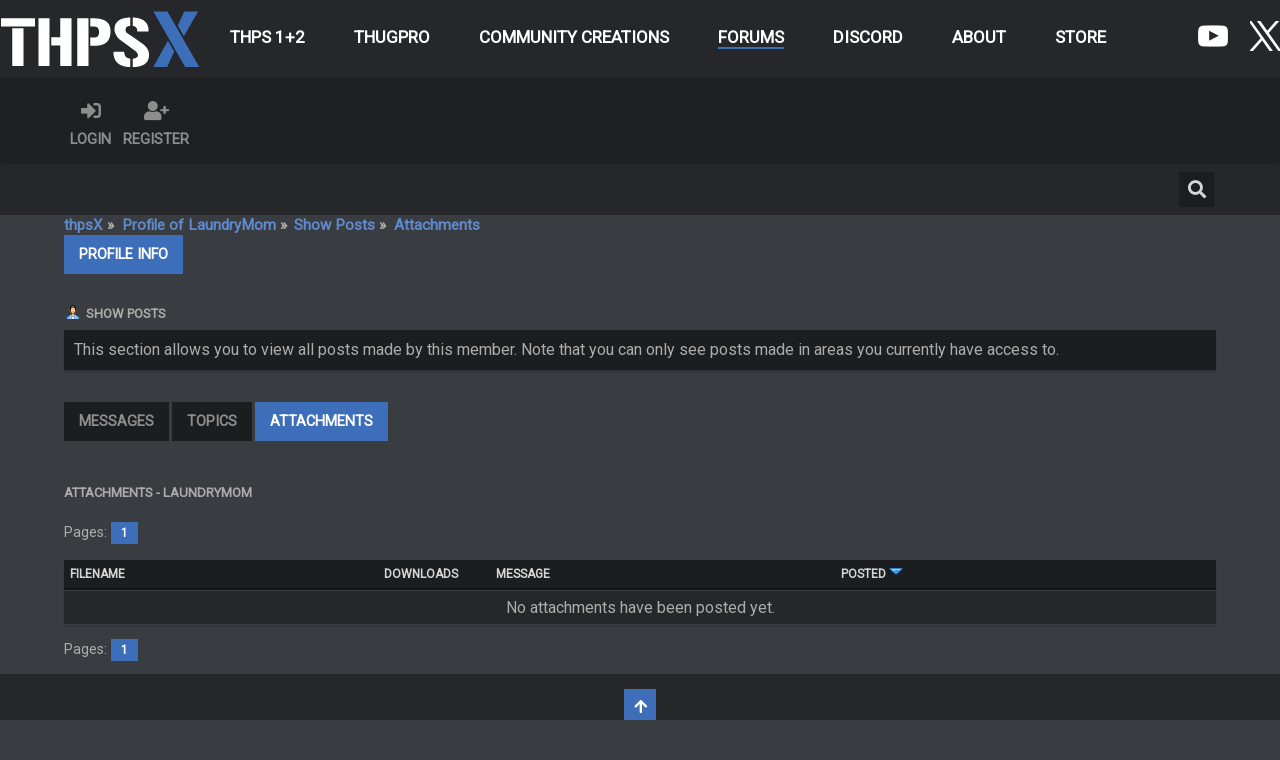

--- FILE ---
content_type: text/html; charset=UTF-8
request_url: https://thpsx.com/forums/index.php?PHPSESSID=2f9h4jrt8c86m2m4rog3idebll&action=profile;area=showposts;sa=attach;u=2404
body_size: 5322
content:

<!DOCTYPE html>
<html xmlns="http://www.w3.org/1999/xhtml" lang="en-US">
<head>
	<meta charset="UTF-8" />
	<link rel="stylesheet" type="text/css" href="https://thpsx.com/forums/Themes/SunRise20/css/index.css?fin20" />
	<link rel="stylesheet" type="text/css" href="https://thpsx.com/forums/Themes/SunRise20/css/responsive.css?fin20" />
	<link rel="stylesheet" type="text/css" href="https://thpsx.com/forums/Themes/SunRise20/css/fontawesome-all.min.css" />
		<link class="tobeswitched" rel="stylesheet" type="text/css" href="https://thpsx.com/forums/Themes/SunRise20/css/midnight.css?fin20" />
	<link rel="stylesheet" type="text/css" href="https://thpsx.com/forums/Themes/default/css/webkit.css" />
	<script src="https://code.jquery.com/jquery-3.2.1.min.js"></script>
	<script>
		var jq = jQuery.noConflict(true);
	</script>
	<script src="https://thpsx.com/forums/Themes/default/scripts/script.js?fin20"></script>
	<script src="https://thpsx.com/forums/Themes/SunRise20/scripts/theme.js?fin20"></script>
	<script><!-- // --><![CDATA[
		var smf_theme_url = "http://thpsx.com/forums/Themes/SunRise20";
		var smf_default_theme_url = "http://thpsx.com/forums/Themes/default";
		var smf_images_url = "http://thpsx.com/forums/Themes/SunRise20/images";
		var smf_scripturl = "http://thpsx.com/forums/index.php?PHPSESSID=2f9h4jrt8c86m2m4rog3idebll&amp;";
		var smf_iso_case_folding = true;
		var smf_charset = "UTF-8";
		var ajax_notification_text = "Loading...";
		var ajax_notification_cancel_text = "Cancel";
	// ]]></script>
	<meta name="viewport" content="width=device-width, initial-scale=1">
	<meta name="theme-color" content="#0073AB">
	<meta name="description" content="Show Posts - LaundryMom" />
	<meta name="keywords" content="thps, thps5, tony hawk, pro skater, thpsx, thps community, skateboarding, games, thug, thug2, thugpro, thps4, thps3, thps2, thpsgoat" />
	<title>Show Posts - LaundryMom</title>
	<!--<link rel="help" href="http://thpsx.com/forums/index.php?PHPSESSID=2f9h4jrt8c86m2m4rog3idebll&amp;action=help" />-->
	<link rel="search" href="https://thpsx.com/forums/index.php?PHPSESSID=2f9h4jrt8c86m2m4rog3idebll&amp;action=search" />
	<link rel="contents" href="https://thpsx.com/forums/index.php?PHPSESSID=2f9h4jrt8c86m2m4rog3idebll&amp;" />
	<link rel="alternate" type="application/rss+xml" title="thpsX - RSS" href="https://thpsx.com/forums/index.php?PHPSESSID=2f9h4jrt8c86m2m4rog3idebll&amp;type=rss;action=.xml" />
	<link rel="stylesheet" type="text/css" href="https://thpsx.com/forums/Themes/default/css/BBCode-YouTube.css" />
	<script type="text/javascript">
		(function(i,s,o,g,r,a,m){i['GoogleAnalyticsObject']=r;i[r]=i[r]||function(){
			(i[r].q=i[r].q||[]).push(arguments)},i[r].l=1*new Date();a=s.createElement(o),
			m=s.getElementsByTagName(o)[0];a.async=1;a.src=g;m.parentNode.insertBefore(a,m)
		})(window,document,'script','//www.google-analytics.com/analytics.js','ga');

		ga('create', 'UA-91191620-1', 'thpsx.com');
		ga('send', 'pageview');
	</script>
	<script language="JavaScript" type="text/javascript">
	function popupWindow(url, name, width, height)
	{
		settings = "toolbar=no,location=no,directories=no,status=no,menubar=no,scrollbars=yes,resizable=yes";

		if(width)
		{
			settings = settings+",width="+width;
		}

		if(height)
		{
			settings = settings+",height="+height;
		}
		window.open(url, name, settings);
	}
	</script>
	<script>
		jq(document).ready(function() {
			jq('.tooltip').tooltipster({
				delay: 0,
				theme: 'tooltipster-borderless'
			});
			jq("ul.quickbuttons:not(.phoneList) li a").each(function() {
				jq(this).tooltipster({
					content: jq(this).find("span"),
					selfDestruction: false,
					// if you use a single element as content for several tooltips, set this option to true
					contentCloning: false,
					delay: 0,
					theme: 'tooltipster-borderless'
				});
			});
		});
	</script>
</head>
<body>
	<header id="masthead" class="site-header" role="banner">
		<div class="header-inner">
			<div class="site-branding">
				<div class="logo">
					<a href="/">
						<img src="https://thpsx.com/wp-content/uploads/2018/02/thpsx-logo-2018.png">
					</a>
				</div>
			</div>
			<nav id="mobile-navigation" role="navigation">
				  <div id="menuToggle">
					<input type="checkbox" />
					<span></span>
					<span></span>
					<span></span>
					<ul id="menu" class="mobile this right">
						<li id="menu-item-2122" class="menu-item menu-item-type-post_type menu-item-object-page menu-item-2122"><a href="https://thpsx.com/">Home</a></li>
						<li id="menu-item-23104" class="menu-item menu-item-type-post_type menu-item-object-page menu-item-has-children menu-item-23104" aria-haspopup="true"><a href="https://thpsx.com/thps-1-2-suggestions/">THPS 1+2</a>
							<ul class="sub-menu">
								<li id="menu-item-23108" class="menu-item menu-item-type-custom menu-item-object-custom menu-item-23108"><a href="https://thpsx.com/thps-1-2-suggestions/">THPS 1+2 Suggestions</a></li>
							</ul>
						</li>
					  	<li id="menu-item-22" class="menu-item menu-item-type-post_type menu-item-object-page menu-item-has-children menu-item-22" aria-haspopup="true"><a href="https://thpsx.com/thugpro-info/">THUGPro</a>
							<ul class="sub-menu">
								<li id="menu-item-48" class="menu-item menu-item-type-custom menu-item-object-custom menu-item-48"><a href="/onlineskaters/thugpro/">Info</a></li>
								<li id="menu-item-50" class="menu-item menu-item-type-post_type menu-item-object-page menu-item-50"><a href="https://thpsx.com/live-stats/">THUGPro Live Stats</a></li>
							</ul>
						</li>
						<li id="menu-item-22082" class="menu-item menu-item-type-post_type menu-item-object-page menu-item-has-children menu-item-22082" aria-haspopup="true"><a href="https://thpsx.com/thevault/">Community Creations</a>
							<ul class="sub-menu">
								<li id="menu-item-22136" class="menu-item menu-item-type-custom menu-item-object-custom menu-item-22136"><a href="https://thpsx.com//thevault/">The Vault</a></li>
								<li id="menu-item-100" class="menu-item menu-item-type-post_type menu-item-object-page menu-item-100"><a href="https://thpsx.com/upload-a-creation/">Upload a Creation</a></li>
							</ul>
						</li>
						<li id="menu-item-100" class="menu-item menu-item-type-post_type menu-item-object-page menu-item-100"><a href="https://thpsx.com/upload-a-creation/">Upload a Creation</a></li>
						<li id="menu-item-99" class="menu-item menu-item-type-post_type menu-item-object-page menu-item-99"><a href="https://thpsx.com/community-upload-list/">Community Uploads</a></li>
						<li id="menu-item-21" class="menu-item menu-item-type-post_type current_page_item menu-item-object-page menu-item-21"><a href="https://thpsx.com/forums/">Forums</a></li>
						<li id="menu-item-20" class="menu-item menu-item-type-post_type menu-item-object-page menu-item-20"><a href="https://thpsx.com/discord/">Discord</a></li>
						<li id="menu-item-19" class="menu-item menu-item-type-post_type menu-item-object-page menu-item-19"><a href="https://thpsx.com/about/">About</a></li>
						<li id="menu-item-22647" class="menu-item menu-item-type-post_type menu-item-object-page menu-item-22647"><a href="https://thpsx.com/store/">Store</a></li>
					</ul>
				  </div>
				</nav>
			<nav id="site-navigation" class="main-navigation" role="navigation">
				<button class="menu-toggle" aria-controls="primary-menu" aria-expanded="false">Primary Menu</button>
				<div class="menu-main-menu-container">
					<ul id="primary-menu" class="menu nav-menu" aria-expanded="false">
						<li id="menu-item-23104" class="menu-item menu-item-type-post_type menu-item-object-page menu-item-has-children menu-item-23104" aria-haspopup="true"><a href="https://thpsx.com/thps-1-2-suggestions/">THPS 1+2</a>
							<ul class="sub-menu">
								<li id="menu-item-23108" class="menu-item menu-item-type-custom menu-item-object-custom menu-item-23108"><a href="https://thpsx.com/thps-1-2-suggestions/">THPS 1+2 Suggestions</a></li>
							</ul>
						</li>
						<li id="menu-item-22" class="menu-item menu-item-type-post_type menu-item-object-page page_item page-item-2 menu-item-has-children menu-item-22" aria-haspopup="true"><a href="https://thpsx.com/thugpro-info/">THUGPro</a>
							<ul class="sub-menu">
								<li id="menu-item-48" class="menu-item menu-item-type-custom menu-item-object-custom current-menu-item menu-item-48"><a href="/thugpro-info/">Info</a></li>
								<li id="menu-item-50" class="menu-item menu-item-type-post_type menu-item-object-page menu-item-50"><a href="https://thpsx.com/live-stats/">THUGPro Live Stats</a></li>
							</ul>
						</li>
						<li id="menu-item-22082" class="menu-item menu-item-type-post_type menu-item-object-page menu-item-has-children menu-item-22082" aria-haspopup="true"><a href="https://thpsx.com/thevault/">Community Creations</a>
							<ul class="sub-menu">
								<li id="menu-item-22136" class="menu-item menu-item-type-custom menu-item-object-custom menu-item-22136"><a href="/thevault/">The Vault</a></li>
								<li id="menu-item-100" class="menu-item menu-item-type-post_type menu-item-object-page menu-item-100"><a href="https://thpsx.com/upload-a-creation/">Upload a Creation</a></li>
							</ul>
						</li>
						<li id="menu-item-169" class="menu-item menu-item-type-custom menu-item-object-custom current-menu-item menu-item-169 current_page_item current-menu-ancestor current-menu-parent current_page_parent current_page_ancestor"><a href="https://thpsx.com/forums/">Forums</a></li>
						<li id="menu-item-20" class="menu-item menu-item-type-post_type menu-item-object-page menu-item-20"><a href="https://thpsx.com/discord/">Discord</a></li>
						<li id="menu-item-19" class="menu-item menu-item-type-post_type menu-item-object-page menu-item-19"><a href="https://thpsx.com/about/">About</a></li>
						<li id="menu-item-22647" class="menu-item menu-item-type-post_type menu-item-object-page menu-item-22647"><a href="https://thpsx.com/store/">Store</a></li>
					</ul>
				</div>			
			</nav>
			<div class="social-icons">
				<section id="text-2" class="widget widget_text"><h2 class="widget-title">Social Icons</h2>			<div class="textwidget"><a href="https://www.youtube.com/c/THPSX" target="_blank"><img src="https://thpsx.com/wp-content/uploads/2018/01/youtube-icon.png"></a><a href="https://twitter.com/THPSX" target="_blank"><img src="https://thpsx.com/wp-content/uploads/2016/11/twitter-icon.png"></a></div>
		</section>			</div>
		</div>
		</header>
	<header class="no_header_mountains no_header_stars no_header_sunmoon">
		
		<div class="frame">
			<div id="top_section">
				<div class="wrapper" style="width:90%">
					<div class="user guest">
						<ul class="dropmenu">
							<li><a href="javascript:void(0)" class="firstlevel loginOpen"><i class="fas fa-sign-in-alt"></i>	<span>Login</span></a></li>
							<li><a href="https://thpsx.com/forums/index.php?PHPSESSID=2f9h4jrt8c86m2m4rog3idebll&amp;action=register" class="firstlevel"><i class="fas fa-user-plus"></i>	<span>Register</span></a></li>
						</ul>
					</div>			</div>
			</div>
		</div>
			<div id="upper_section" class="middletext"><div class="wrapper" style="width:90%">
				<div class="mosunmo">
					<div class="mountain"></div>
					<div class="sunmoon midnight_m"></div>
					<div class="sr_star"></div><div class="sr_star"></div><div class="sr_star"></div><div class="sr_star"></div><div class="sr_star"></div>
					<div class="sr_star"></div><div class="sr_star"></div><div class="sr_star"></div><div class="sr_star"></div><div class="sr_star"></div>
				</div>
				<div class="topSettings">
					<div class="searchButton fsOpen buttonLike icon_style floatright tooltip" title="Search"><i class="fas fa-search"></i></div>
					
					
				</div>
			</div>
		</div>
	</header>
	<div id="content_section" class="wrapper" style="width:90%">
		<div class="frame">
			<div id="main_content_section">
	<div class="navigate_section">
		<ul>
			<li>
				<a href="https://thpsx.com/forums/index.php?PHPSESSID=2f9h4jrt8c86m2m4rog3idebll&amp;"><span>thpsX</span></a> &#187;
			</li>
			<li>
				<a href="https://thpsx.com/forums/index.php?PHPSESSID=2f9h4jrt8c86m2m4rog3idebll&amp;action=profile;u=2404"><span>Profile of LaundryMom</span></a> &#187;
			</li>
			<li>
				<a href="https://thpsx.com/forums/index.php?PHPSESSID=2f9h4jrt8c86m2m4rog3idebll&amp;action=profile;u=2404;area=showposts"><span>Show Posts</span></a> &#187;
			</li>
			<li class="last">
				<a href="https://thpsx.com/forums/index.php?PHPSESSID=2f9h4jrt8c86m2m4rog3idebll&amp;action=profile;u=2404;area=showposts;sa=attach"><span>Attachments</span></a>
			</li>
		</ul>
	</div>
<div id="admin_menu">
	<ul class="dropmenu" id="dropdown_menu_1">
			<li><a class="active firstlevel" href="#"><span class="firstlevel">Profile Info</span></a>
				<ul>
					<li>
						<a href="https://thpsx.com/forums/index.php?PHPSESSID=2f9h4jrt8c86m2m4rog3idebll&amp;action=profile;area=summary;u=2404"><span>Summary</span></a>
					</li>
					<li>
						<a href="https://thpsx.com/forums/index.php?PHPSESSID=2f9h4jrt8c86m2m4rog3idebll&amp;action=profile;area=statistics;u=2404"><span>Show Stats</span></a>
					</li>
					<li>
						<a class="chosen" href="https://thpsx.com/forums/index.php?PHPSESSID=2f9h4jrt8c86m2m4rog3idebll&amp;action=profile;area=showposts;u=2404"><span>Show Posts...</span></a>
						<ul>
							<li>
								<a href="https://thpsx.com/forums/index.php?PHPSESSID=2f9h4jrt8c86m2m4rog3idebll&amp;action=profile;area=showposts;sa=messages;u=2404"><span>Messages</span></a>
							</li>
							<li>
								<a href="https://thpsx.com/forums/index.php?PHPSESSID=2f9h4jrt8c86m2m4rog3idebll&amp;action=profile;area=showposts;sa=topics;u=2404"><span>Topics</span></a>
							</li>
							<li>
								<a href="https://thpsx.com/forums/index.php?PHPSESSID=2f9h4jrt8c86m2m4rog3idebll&amp;action=profile;area=showposts;sa=attach;u=2404"><span>Attachments</span></a>
							</li>
						</ul>
					</li>
					<li>
						<a href="https://thpsx.com/forums/index.php?PHPSESSID=2f9h4jrt8c86m2m4rog3idebll&amp;action=profile;area=buddieslist;u=2404"><span>Buddy Page</span></a>
					</li>
				</ul>
			</li>
	</ul>
</div>
<div id="admin_content">
	<div class="cat_bar">
		<h3 class="catbg">
			<span class="ie6_header floatleft"><img src="https://thpsx.com/forums/Themes/SunRise20/images/icons/profile_sm.gif" alt="" class="icon" />Show Posts
			</span>
		</h3>
	</div>
	<p class="windowbg description">
		This section allows you to view all posts made by this member. Note that you can only see posts made in areas you currently have access to.
	</p>
	<div id="adm_submenus">
		<ul class="dropmenu">
			<li>
				<a class="firstlevel" href="https://thpsx.com/forums/index.php?PHPSESSID=2f9h4jrt8c86m2m4rog3idebll&amp;action=profile;area=showposts;sa=messages;u=2404"><span class="firstlevel">Messages</span></a>
			</li>
			<li>
				<a class="firstlevel" href="https://thpsx.com/forums/index.php?PHPSESSID=2f9h4jrt8c86m2m4rog3idebll&amp;action=profile;area=showposts;sa=topics;u=2404"><span class="firstlevel">Topics</span></a>
			</li>
			<li>
				<a class="active firstlevel" href="https://thpsx.com/forums/index.php?PHPSESSID=2f9h4jrt8c86m2m4rog3idebll&amp;action=profile;area=showposts;sa=attach;u=2404"><span class="firstlevel">Attachments</span></a>
			</li>
		</ul>
	</div><br class="clear" />
	<script type="text/javascript" src="https://thpsx.com/forums/Themes/default/scripts/profile.js"></script>
	<script type="text/javascript"><!-- // --><![CDATA[
		disableAutoComplete();
	// ]]></script>
		<div class="cat_bar">
			<h3 class="catbg">
				Attachments - LaundryMom
			</h3>
		</div>
		<div class="pagesection">
			<span>Pages: <strong class='navPages active'>1</strong> </span>
		</div>
		<table border="0" width="100%" cellspacing="1" cellpadding="2" class="table_grid" align="center">
			<thead>
				<tr class="titlebg">
					<th class="first_th lefttext" scope="col" width="25%">
						<a href="https://thpsx.com/forums/index.php?PHPSESSID=2f9h4jrt8c86m2m4rog3idebll&amp;action=profile;u=2404;area=showposts;sa=attach;sort=filename">
							Filename
							
						</a>
					</th>
					<th scope="col" width="12%">
						<a href="https://thpsx.com/forums/index.php?PHPSESSID=2f9h4jrt8c86m2m4rog3idebll&amp;action=profile;u=2404;area=showposts;sa=attach;sort=downloads">
							Downloads
							
						</a>
					</th>
					<th class="lefttext" scope="col" width="30%">
						<a href="https://thpsx.com/forums/index.php?PHPSESSID=2f9h4jrt8c86m2m4rog3idebll&amp;action=profile;u=2404;area=showposts;sa=attach;sort=subject">
							Message
							
						</a>
					</th>
					<th class="last_th lefttext" scope="col">
						<a href="https://thpsx.com/forums/index.php?PHPSESSID=2f9h4jrt8c86m2m4rog3idebll&amp;action=profile;u=2404;area=showposts;sa=attach;sort=posted;asc">
						Posted
						<img src="https://thpsx.com/forums/Themes/SunRise20/images/sort_down.gif" alt="" />
						</a>
					</th>
				</tr>
			</thead>
			<tbody>
				<tr>
					<td class="tborder windowbg2 padding centertext" colspan="4">
						No attachments have been posted yet.
					</td>
				</tr>
			</tbody>
		</table>
		<div class="pagesection" style="margin-bottom: 0;">
			<span>Pages: <strong class='navPages active'>1</strong> </span>
		</div>
</div>
			</div>
		</div>
	</div>
	<footer class="no_footer_mountains site-footer" id="colophon" class="site-footer" role="contentinfo">
		<div class="frame">
			<div class="wrapper" style="width:90%">
				<a href="#top_section" class="buttonLike toTopSR phoneNone"><i class="fas fa-arrow-up"></i></a>
				<ul class="reset">
					<div class="site-info">
						&copy;2020 THPSX.com - All Rights Reserved.
					</div>
					
					<!--<li></li>
					<li style="visibility: hidden;" class="copyright">
			<span class="smalltext" style="display: inline; visibility: visible; font-family: Verdana, Arial, sans-serif;"><a href="http://thpsx.com/forums/index.php?PHPSESSID=2f9h4jrt8c86m2m4rog3idebll&amp;action=credits" title="Simple Machines Forum" target="_blank" class="new_win">SMF 2.0.19</a> |
 <a href="https://www.simplemachines.org/about/smf/license.php" title="License" target="_blank" class="new_win">SMF &copy; 2020</a>, <a href="https://www.simplemachines.org" title="Simple Machines" target="_blank" class="new_win">Simple Machines</a>
			</span><br />Designed with   <i class="fas fa-heart" style="color:red"></i>   by <a href="https://sycho9.github.io/" target="_blank" class="tooltip" title="Portfolio">SychO</a></li> -->
					<li class="social_media">
					<!--
					--><!--
					--><!--
					--><!--
					--><!--
					--><!--
					-->
						</li>
					</ul>
			</div>
		</div>
	</footer>
	<div class="fullscreen searchBar" style="display:none;">
		<div class="fsClose buttonLike icon_style"><i class="fas fa-times-circle"></i></div>
		<div class="fsInner">
			<form id="search_form" action="https://thpsx.com/forums/index.php?PHPSESSID=2f9h4jrt8c86m2m4rog3idebll&amp;action=search2" method="post" accept-charset="UTF-8">
				<div class="inGroup" style="margin-top: 25px;">
					<input type="text" name="search" value="" class="input_text" required/>
					<span class="highlight"></span>
					<span class="bar"></span>
					<label>Search </label>
				</div>
				<input type="submit" name="submit" value="Search" class="button_submit" />
				<input type="hidden" name="advanced" value="0" />
			</form>
		</div>
	</div>
		<div class="fullscreen loginBar" style="display:none;">
			<div class="fsClose buttonLike icon_style"><i class="fas fa-times-circle"></i></div>
			<div class="fsInner">
				<script src="https://thpsx.com/forums/Themes/default/scripts/sha1.js"></script>
				<form id="guest_form" action="https://thpsx.com/forums/index.php?PHPSESSID=2f9h4jrt8c86m2m4rog3idebll&amp;action=login2" method="post" accept-charset="UTF-8" onsubmit="hashLoginPassword(this, '2146aec0ee07f210cf4039a39d5e866a');" autocomplete="off">
					<input autocomplete="false" name="hidden" type="text" style="display:none;">
					<div class="inGroup griny" style="margin-top: 25px;">
						<input type="text" name="user" size="10" class="input_text" autocomplete="off" required/>
						<span class="highlight"></span>
						<span class="bar"></span>
						<label>Username</label>
					</div>
					<div class="inGroup griny">
						<input type="password" name="passwrd" size="10" class="input_password" autocomplete="nope" required/>
						<span class="highlight"></span>
						<span class="bar"></span>
						<label>Password</label>
					</div>
					<label class="container checkmall">Always stay logged in
					  <input type="checkbox" name="cookieneverexp" class="input_check" />
					  <span class="checkmark"></span>
					</label>
					<div class="downer">
						<input type="submit" value="Login" class="button_submit" />
						<a href="https://thpsx.com/forums/index.php?PHPSESSID=2f9h4jrt8c86m2m4rog3idebll&amp;action=reminder">Forgot your password?</a>
					</div>
					<input type="hidden" name="hash_passwrd" value="" /><input type="hidden" name="c140e67d6" value="2146aec0ee07f210cf4039a39d5e866a" />
				</form>
			</div>
		</div>
	<script>
		jq(document).ready(function () {
			jq(".fsOpen").click(function () {
				jq("input:text:visible:first").focus();
				jq("body").css("overflow", "hidden");
			});
			jq(".searchButton").click(function () {
				jq(".fullscreen.searchBar").css("display", "block");
			});
			jq(".loginOpen").click(function () {
				jq(".fullscreen.loginBar").css("display", "block");
			});
			jq(".fullscreen .fsClose").click(function () {
				jq(".fullscreen").css("display", "none");
				jq("body").css("overflow", "auto");
			});
		});

		// Cookies
		jq(".sr_modeSwitcher").click( function() {
			var sr_value = getCookie("sr_mode");
			var oSunRise = {
				default: {
					avatar: "http://thpsx.com/forums/Themes/SunRise20/images/default_avatar.png",
					fa: "moon",
					stylesheet: "<link class=\"tobeswitched\" rel=\"stylesheet\" type=\"text/css\" href=\"http://thpsx.com/forums/Themes/SunRise20/css/sunrise.css?fin20\" />",
					logo: ""
				},
				0: {
					avatar: "http://thpsx.com/forums/Themes/SunRise20/images/default_avatar.png",
					fa: "moon",
					stylesheet: "<link class=\"tobeswitched\" rel=\"stylesheet\" type=\"text/css\" href=\"http://thpsx.com/forums/Themes/SunRise20/css/sunrise.css?fin20\" />",
					logo: ""
				},
				1: {
					avatar: "http://thpsx.com/forums/Themes/SunRise20/images/default_avatar_midnight.png",
					fa: "sun",
					stylesheet: "<link class=\"tobeswitched\" rel=\"stylesheet\" type=\"text/css\" href=\"http://thpsx.com/forums/Themes/SunRise20/css/midnight.css?fin20\" />",
					logo: ""
				}
			};

			var sr_new_val = "default";
			if (sr_value == "") {
				setCookie("sr_mode", 0, 30);
				jq(this).tooltipster("content", "Turn Off The Lights");
			} else {
				if(sr_value == 1) {
					sr_new_val = 0;
					jq(this).tooltipster("content", "Turn Off The Lights");
				} else {
					sr_new_val = 1;
					jq(this).tooltipster("content", "Turn On The Lights");
				}

				setCookie("sr_mode", sr_new_val, 30);
			}

			// Fade body out
			jq("body").fadeOut();

			// Switch stuff
			jq(".sr_modeSwitcher").html("<i class='fas fa-"+oSunRise[sr_new_val].fa+"'></i>");
			setTimeout(function() {
					jq(".tobeswitched").remove();
					jq("head").append(oSunRise[sr_new_val].stylesheet);
					jq(".avatar.sr_switchable").attr("src", oSunRise[sr_new_val].avatar);
					if(oSunRise[sr_new_val].logo)
						jq(".sr_logo_switch").attr("src", oSunRise[sr_new_val].logo);
					if(oSunRise[sr_new_val].fa=="moon")
						jq(".sunmoon").removeClass("midnight");
					else
						jq(".sunmoon").removeClass("sunrise");
			}, 400);


			// Fade back in
			jq("body").fadeIn();

			setTimeout(function() {
					if(oSunRise[sr_new_val].fa=="moon")
						jq(".sunmoon").addClass("sunrise");
					else
						jq(".sunmoon").addClass("midnight");
			}, 500);
		} );

	</script>
	<div class="sampleClass"></div>
<script defer src="https://static.cloudflareinsights.com/beacon.min.js/vcd15cbe7772f49c399c6a5babf22c1241717689176015" integrity="sha512-ZpsOmlRQV6y907TI0dKBHq9Md29nnaEIPlkf84rnaERnq6zvWvPUqr2ft8M1aS28oN72PdrCzSjY4U6VaAw1EQ==" data-cf-beacon='{"version":"2024.11.0","token":"f1549ee626754d5d814b2be58c10bb70","r":1,"server_timing":{"name":{"cfCacheStatus":true,"cfEdge":true,"cfExtPri":true,"cfL4":true,"cfOrigin":true,"cfSpeedBrain":true},"location_startswith":null}}' crossorigin="anonymous"></script>
</body></html>

--- FILE ---
content_type: text/css
request_url: https://thpsx.com/forums/Themes/default/css/BBCode-YouTube.css
body_size: -12
content:
/* Styles for the Yet Another YouTube BBCode Mod */
.signature .yt-wrapper iframe {
    top: 0;
    left: 0;
    width: 100%;
	max-height: 200px; 
    height: 100%;
    position: absolute;
}
.signature .yt-wrapper
{
	height: 56.25%;max-width:700px;max-height:200px;
	padding-top: 25px;
	padding-bottom: 35.25%; /* 16:9 */
	position: relative;
	overflow: hidden;
}
.yt-wrapper
{
	height: 56.25%;max-width:700px;max-height:500px;
	padding-top: 25px;
	padding-bottom: 35.25%; /* 16:9 */
	position: relative;
	overflow: hidden;
}@media screen and (max-width: 1120px) {
.yt-wrapper{	height: 0;	padding-top: 25px;	padding-bottom: 56.25%; /* 16:9 */	position: relative;	overflow: hidden;}}
.yt-wrapper iframe
{
	top: 0;
	left: 0;
	width: 100%;	max-height:500px;
	height: 100%;
	position: absolute;
}